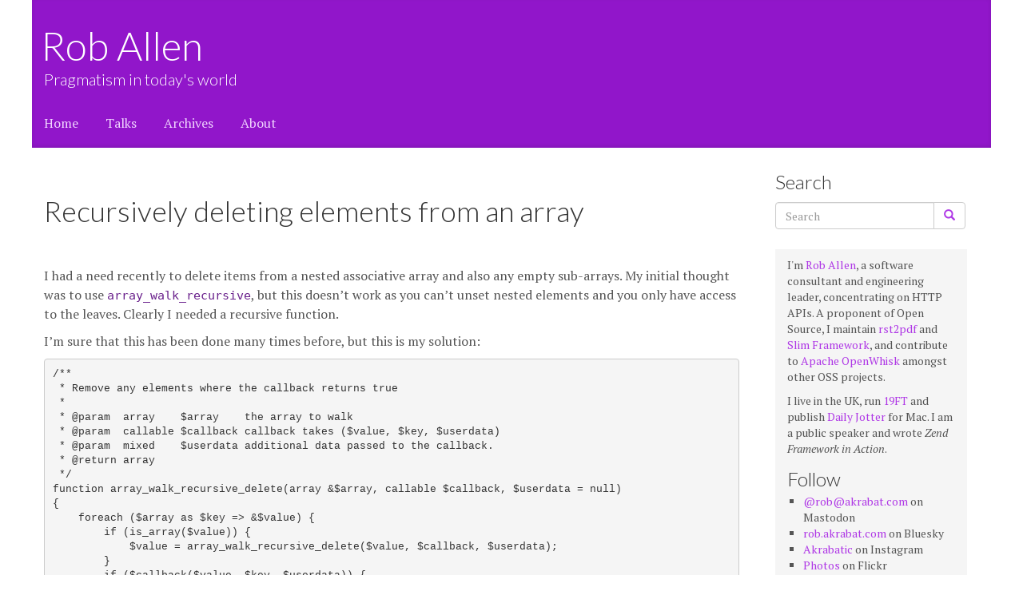

--- FILE ---
content_type: text/html; charset=UTF-8
request_url: https://akrabat.com/recursively-deleting-elements-from-an-array/
body_size: 38051
content:
<!DOCTYPE html>
<html lang="en-US">
<head>
    <meta charset="UTF-8">
    <meta http-equiv="X-UA-Compatible" content="IE=edge">
    <meta name="viewport" content="width=device-width, initial-scale=1">

    <!-- HTML5 shim and Respond.js for IE8 support of HTML5 elements and media queries -->
    <!--[if lt IE 9]>
    <script src="https://oss.maxcdn.com/html5shiv/3.7.2/html5shiv.min.js"></script>
    <script src="https://oss.maxcdn.com/respond/1.4.2/respond.min.js"></script>
    <![endif]-->
    <title>Recursively deleting elements from an array &#8211; Rob Allen</title>
<meta name='robots' content='max-image-preview:large' />
<link rel="alternate" type="application/rss+xml" title="Rob Allen &raquo; Feed" href="https://akrabat.com/feed/" />
<link rel="alternate" type="application/rss+xml" title="Rob Allen &raquo; Comments Feed" href="https://akrabat.com/comments/feed/" />
<link rel="alternate" type="application/rss+xml" title="Rob Allen &raquo; Recursively deleting elements from an array Comments Feed" href="https://akrabat.com/recursively-deleting-elements-from-an-array/feed/" />
<link rel="alternate" title="oEmbed (JSON)" type="application/json+oembed" href="https://akrabat.com/wp-json/oembed/1.0/embed?url=https%3A%2F%2Fakrabat.com%2Frecursively-deleting-elements-from-an-array%2F" />
<link rel="alternate" title="oEmbed (XML)" type="text/xml+oembed" href="https://akrabat.com/wp-json/oembed/1.0/embed?url=https%3A%2F%2Fakrabat.com%2Frecursively-deleting-elements-from-an-array%2F&#038;format=xml" />
<style id='wp-img-auto-sizes-contain-inline-css' type='text/css'>
img:is([sizes=auto i],[sizes^="auto," i]){contain-intrinsic-size:3000px 1500px}
/*# sourceURL=wp-img-auto-sizes-contain-inline-css */
</style>
<style id='wp-emoji-styles-inline-css' type='text/css'>

	img.wp-smiley, img.emoji {
		display: inline !important;
		border: none !important;
		box-shadow: none !important;
		height: 1em !important;
		width: 1em !important;
		margin: 0 0.07em !important;
		vertical-align: -0.1em !important;
		background: none !important;
		padding: 0 !important;
	}
/*# sourceURL=wp-emoji-styles-inline-css */
</style>
<style id='wp-block-library-inline-css' type='text/css'>
:root{--wp-block-synced-color:#7a00df;--wp-block-synced-color--rgb:122,0,223;--wp-bound-block-color:var(--wp-block-synced-color);--wp-editor-canvas-background:#ddd;--wp-admin-theme-color:#007cba;--wp-admin-theme-color--rgb:0,124,186;--wp-admin-theme-color-darker-10:#006ba1;--wp-admin-theme-color-darker-10--rgb:0,107,160.5;--wp-admin-theme-color-darker-20:#005a87;--wp-admin-theme-color-darker-20--rgb:0,90,135;--wp-admin-border-width-focus:2px}@media (min-resolution:192dpi){:root{--wp-admin-border-width-focus:1.5px}}.wp-element-button{cursor:pointer}:root .has-very-light-gray-background-color{background-color:#eee}:root .has-very-dark-gray-background-color{background-color:#313131}:root .has-very-light-gray-color{color:#eee}:root .has-very-dark-gray-color{color:#313131}:root .has-vivid-green-cyan-to-vivid-cyan-blue-gradient-background{background:linear-gradient(135deg,#00d084,#0693e3)}:root .has-purple-crush-gradient-background{background:linear-gradient(135deg,#34e2e4,#4721fb 50%,#ab1dfe)}:root .has-hazy-dawn-gradient-background{background:linear-gradient(135deg,#faaca8,#dad0ec)}:root .has-subdued-olive-gradient-background{background:linear-gradient(135deg,#fafae1,#67a671)}:root .has-atomic-cream-gradient-background{background:linear-gradient(135deg,#fdd79a,#004a59)}:root .has-nightshade-gradient-background{background:linear-gradient(135deg,#330968,#31cdcf)}:root .has-midnight-gradient-background{background:linear-gradient(135deg,#020381,#2874fc)}:root{--wp--preset--font-size--normal:16px;--wp--preset--font-size--huge:42px}.has-regular-font-size{font-size:1em}.has-larger-font-size{font-size:2.625em}.has-normal-font-size{font-size:var(--wp--preset--font-size--normal)}.has-huge-font-size{font-size:var(--wp--preset--font-size--huge)}.has-text-align-center{text-align:center}.has-text-align-left{text-align:left}.has-text-align-right{text-align:right}.has-fit-text{white-space:nowrap!important}#end-resizable-editor-section{display:none}.aligncenter{clear:both}.items-justified-left{justify-content:flex-start}.items-justified-center{justify-content:center}.items-justified-right{justify-content:flex-end}.items-justified-space-between{justify-content:space-between}.screen-reader-text{border:0;clip-path:inset(50%);height:1px;margin:-1px;overflow:hidden;padding:0;position:absolute;width:1px;word-wrap:normal!important}.screen-reader-text:focus{background-color:#ddd;clip-path:none;color:#444;display:block;font-size:1em;height:auto;left:5px;line-height:normal;padding:15px 23px 14px;text-decoration:none;top:5px;width:auto;z-index:100000}html :where(.has-border-color){border-style:solid}html :where([style*=border-top-color]){border-top-style:solid}html :where([style*=border-right-color]){border-right-style:solid}html :where([style*=border-bottom-color]){border-bottom-style:solid}html :where([style*=border-left-color]){border-left-style:solid}html :where([style*=border-width]){border-style:solid}html :where([style*=border-top-width]){border-top-style:solid}html :where([style*=border-right-width]){border-right-style:solid}html :where([style*=border-bottom-width]){border-bottom-style:solid}html :where([style*=border-left-width]){border-left-style:solid}html :where(img[class*=wp-image-]){height:auto;max-width:100%}:where(figure){margin:0 0 1em}html :where(.is-position-sticky){--wp-admin--admin-bar--position-offset:var(--wp-admin--admin-bar--height,0px)}@media screen and (max-width:600px){html :where(.is-position-sticky){--wp-admin--admin-bar--position-offset:0px}}

/*# sourceURL=wp-block-library-inline-css */
</style><style id='wp-block-heading-inline-css' type='text/css'>
h1:where(.wp-block-heading).has-background,h2:where(.wp-block-heading).has-background,h3:where(.wp-block-heading).has-background,h4:where(.wp-block-heading).has-background,h5:where(.wp-block-heading).has-background,h6:where(.wp-block-heading).has-background{padding:1.25em 2.375em}h1.has-text-align-left[style*=writing-mode]:where([style*=vertical-lr]),h1.has-text-align-right[style*=writing-mode]:where([style*=vertical-rl]),h2.has-text-align-left[style*=writing-mode]:where([style*=vertical-lr]),h2.has-text-align-right[style*=writing-mode]:where([style*=vertical-rl]),h3.has-text-align-left[style*=writing-mode]:where([style*=vertical-lr]),h3.has-text-align-right[style*=writing-mode]:where([style*=vertical-rl]),h4.has-text-align-left[style*=writing-mode]:where([style*=vertical-lr]),h4.has-text-align-right[style*=writing-mode]:where([style*=vertical-rl]),h5.has-text-align-left[style*=writing-mode]:where([style*=vertical-lr]),h5.has-text-align-right[style*=writing-mode]:where([style*=vertical-rl]),h6.has-text-align-left[style*=writing-mode]:where([style*=vertical-lr]),h6.has-text-align-right[style*=writing-mode]:where([style*=vertical-rl]){rotate:180deg}
/*# sourceURL=https://akrabat.com/wp-includes/blocks/heading/style.min.css */
</style>
<style id='wp-block-list-inline-css' type='text/css'>
ol,ul{box-sizing:border-box}:root :where(.wp-block-list.has-background){padding:1.25em 2.375em}
/*# sourceURL=https://akrabat.com/wp-includes/blocks/list/style.min.css */
</style>
<style id='wp-block-paragraph-inline-css' type='text/css'>
.is-small-text{font-size:.875em}.is-regular-text{font-size:1em}.is-large-text{font-size:2.25em}.is-larger-text{font-size:3em}.has-drop-cap:not(:focus):first-letter{float:left;font-size:8.4em;font-style:normal;font-weight:100;line-height:.68;margin:.05em .1em 0 0;text-transform:uppercase}body.rtl .has-drop-cap:not(:focus):first-letter{float:none;margin-left:.1em}p.has-drop-cap.has-background{overflow:hidden}:root :where(p.has-background){padding:1.25em 2.375em}:where(p.has-text-color:not(.has-link-color)) a{color:inherit}p.has-text-align-left[style*="writing-mode:vertical-lr"],p.has-text-align-right[style*="writing-mode:vertical-rl"]{rotate:180deg}
/*# sourceURL=https://akrabat.com/wp-includes/blocks/paragraph/style.min.css */
</style>
<style id='global-styles-inline-css' type='text/css'>
:root{--wp--preset--aspect-ratio--square: 1;--wp--preset--aspect-ratio--4-3: 4/3;--wp--preset--aspect-ratio--3-4: 3/4;--wp--preset--aspect-ratio--3-2: 3/2;--wp--preset--aspect-ratio--2-3: 2/3;--wp--preset--aspect-ratio--16-9: 16/9;--wp--preset--aspect-ratio--9-16: 9/16;--wp--preset--color--black: #000000;--wp--preset--color--cyan-bluish-gray: #abb8c3;--wp--preset--color--white: #ffffff;--wp--preset--color--pale-pink: #f78da7;--wp--preset--color--vivid-red: #cf2e2e;--wp--preset--color--luminous-vivid-orange: #ff6900;--wp--preset--color--luminous-vivid-amber: #fcb900;--wp--preset--color--light-green-cyan: #7bdcb5;--wp--preset--color--vivid-green-cyan: #00d084;--wp--preset--color--pale-cyan-blue: #8ed1fc;--wp--preset--color--vivid-cyan-blue: #0693e3;--wp--preset--color--vivid-purple: #9b51e0;--wp--preset--gradient--vivid-cyan-blue-to-vivid-purple: linear-gradient(135deg,rgb(6,147,227) 0%,rgb(155,81,224) 100%);--wp--preset--gradient--light-green-cyan-to-vivid-green-cyan: linear-gradient(135deg,rgb(122,220,180) 0%,rgb(0,208,130) 100%);--wp--preset--gradient--luminous-vivid-amber-to-luminous-vivid-orange: linear-gradient(135deg,rgb(252,185,0) 0%,rgb(255,105,0) 100%);--wp--preset--gradient--luminous-vivid-orange-to-vivid-red: linear-gradient(135deg,rgb(255,105,0) 0%,rgb(207,46,46) 100%);--wp--preset--gradient--very-light-gray-to-cyan-bluish-gray: linear-gradient(135deg,rgb(238,238,238) 0%,rgb(169,184,195) 100%);--wp--preset--gradient--cool-to-warm-spectrum: linear-gradient(135deg,rgb(74,234,220) 0%,rgb(151,120,209) 20%,rgb(207,42,186) 40%,rgb(238,44,130) 60%,rgb(251,105,98) 80%,rgb(254,248,76) 100%);--wp--preset--gradient--blush-light-purple: linear-gradient(135deg,rgb(255,206,236) 0%,rgb(152,150,240) 100%);--wp--preset--gradient--blush-bordeaux: linear-gradient(135deg,rgb(254,205,165) 0%,rgb(254,45,45) 50%,rgb(107,0,62) 100%);--wp--preset--gradient--luminous-dusk: linear-gradient(135deg,rgb(255,203,112) 0%,rgb(199,81,192) 50%,rgb(65,88,208) 100%);--wp--preset--gradient--pale-ocean: linear-gradient(135deg,rgb(255,245,203) 0%,rgb(182,227,212) 50%,rgb(51,167,181) 100%);--wp--preset--gradient--electric-grass: linear-gradient(135deg,rgb(202,248,128) 0%,rgb(113,206,126) 100%);--wp--preset--gradient--midnight: linear-gradient(135deg,rgb(2,3,129) 0%,rgb(40,116,252) 100%);--wp--preset--font-size--small: 13px;--wp--preset--font-size--medium: 20px;--wp--preset--font-size--large: 36px;--wp--preset--font-size--x-large: 42px;--wp--preset--spacing--20: 0.44rem;--wp--preset--spacing--30: 0.67rem;--wp--preset--spacing--40: 1rem;--wp--preset--spacing--50: 1.5rem;--wp--preset--spacing--60: 2.25rem;--wp--preset--spacing--70: 3.38rem;--wp--preset--spacing--80: 5.06rem;--wp--preset--shadow--natural: 6px 6px 9px rgba(0, 0, 0, 0.2);--wp--preset--shadow--deep: 12px 12px 50px rgba(0, 0, 0, 0.4);--wp--preset--shadow--sharp: 6px 6px 0px rgba(0, 0, 0, 0.2);--wp--preset--shadow--outlined: 6px 6px 0px -3px rgb(255, 255, 255), 6px 6px rgb(0, 0, 0);--wp--preset--shadow--crisp: 6px 6px 0px rgb(0, 0, 0);}:where(.is-layout-flex){gap: 0.5em;}:where(.is-layout-grid){gap: 0.5em;}body .is-layout-flex{display: flex;}.is-layout-flex{flex-wrap: wrap;align-items: center;}.is-layout-flex > :is(*, div){margin: 0;}body .is-layout-grid{display: grid;}.is-layout-grid > :is(*, div){margin: 0;}:where(.wp-block-columns.is-layout-flex){gap: 2em;}:where(.wp-block-columns.is-layout-grid){gap: 2em;}:where(.wp-block-post-template.is-layout-flex){gap: 1.25em;}:where(.wp-block-post-template.is-layout-grid){gap: 1.25em;}.has-black-color{color: var(--wp--preset--color--black) !important;}.has-cyan-bluish-gray-color{color: var(--wp--preset--color--cyan-bluish-gray) !important;}.has-white-color{color: var(--wp--preset--color--white) !important;}.has-pale-pink-color{color: var(--wp--preset--color--pale-pink) !important;}.has-vivid-red-color{color: var(--wp--preset--color--vivid-red) !important;}.has-luminous-vivid-orange-color{color: var(--wp--preset--color--luminous-vivid-orange) !important;}.has-luminous-vivid-amber-color{color: var(--wp--preset--color--luminous-vivid-amber) !important;}.has-light-green-cyan-color{color: var(--wp--preset--color--light-green-cyan) !important;}.has-vivid-green-cyan-color{color: var(--wp--preset--color--vivid-green-cyan) !important;}.has-pale-cyan-blue-color{color: var(--wp--preset--color--pale-cyan-blue) !important;}.has-vivid-cyan-blue-color{color: var(--wp--preset--color--vivid-cyan-blue) !important;}.has-vivid-purple-color{color: var(--wp--preset--color--vivid-purple) !important;}.has-black-background-color{background-color: var(--wp--preset--color--black) !important;}.has-cyan-bluish-gray-background-color{background-color: var(--wp--preset--color--cyan-bluish-gray) !important;}.has-white-background-color{background-color: var(--wp--preset--color--white) !important;}.has-pale-pink-background-color{background-color: var(--wp--preset--color--pale-pink) !important;}.has-vivid-red-background-color{background-color: var(--wp--preset--color--vivid-red) !important;}.has-luminous-vivid-orange-background-color{background-color: var(--wp--preset--color--luminous-vivid-orange) !important;}.has-luminous-vivid-amber-background-color{background-color: var(--wp--preset--color--luminous-vivid-amber) !important;}.has-light-green-cyan-background-color{background-color: var(--wp--preset--color--light-green-cyan) !important;}.has-vivid-green-cyan-background-color{background-color: var(--wp--preset--color--vivid-green-cyan) !important;}.has-pale-cyan-blue-background-color{background-color: var(--wp--preset--color--pale-cyan-blue) !important;}.has-vivid-cyan-blue-background-color{background-color: var(--wp--preset--color--vivid-cyan-blue) !important;}.has-vivid-purple-background-color{background-color: var(--wp--preset--color--vivid-purple) !important;}.has-black-border-color{border-color: var(--wp--preset--color--black) !important;}.has-cyan-bluish-gray-border-color{border-color: var(--wp--preset--color--cyan-bluish-gray) !important;}.has-white-border-color{border-color: var(--wp--preset--color--white) !important;}.has-pale-pink-border-color{border-color: var(--wp--preset--color--pale-pink) !important;}.has-vivid-red-border-color{border-color: var(--wp--preset--color--vivid-red) !important;}.has-luminous-vivid-orange-border-color{border-color: var(--wp--preset--color--luminous-vivid-orange) !important;}.has-luminous-vivid-amber-border-color{border-color: var(--wp--preset--color--luminous-vivid-amber) !important;}.has-light-green-cyan-border-color{border-color: var(--wp--preset--color--light-green-cyan) !important;}.has-vivid-green-cyan-border-color{border-color: var(--wp--preset--color--vivid-green-cyan) !important;}.has-pale-cyan-blue-border-color{border-color: var(--wp--preset--color--pale-cyan-blue) !important;}.has-vivid-cyan-blue-border-color{border-color: var(--wp--preset--color--vivid-cyan-blue) !important;}.has-vivid-purple-border-color{border-color: var(--wp--preset--color--vivid-purple) !important;}.has-vivid-cyan-blue-to-vivid-purple-gradient-background{background: var(--wp--preset--gradient--vivid-cyan-blue-to-vivid-purple) !important;}.has-light-green-cyan-to-vivid-green-cyan-gradient-background{background: var(--wp--preset--gradient--light-green-cyan-to-vivid-green-cyan) !important;}.has-luminous-vivid-amber-to-luminous-vivid-orange-gradient-background{background: var(--wp--preset--gradient--luminous-vivid-amber-to-luminous-vivid-orange) !important;}.has-luminous-vivid-orange-to-vivid-red-gradient-background{background: var(--wp--preset--gradient--luminous-vivid-orange-to-vivid-red) !important;}.has-very-light-gray-to-cyan-bluish-gray-gradient-background{background: var(--wp--preset--gradient--very-light-gray-to-cyan-bluish-gray) !important;}.has-cool-to-warm-spectrum-gradient-background{background: var(--wp--preset--gradient--cool-to-warm-spectrum) !important;}.has-blush-light-purple-gradient-background{background: var(--wp--preset--gradient--blush-light-purple) !important;}.has-blush-bordeaux-gradient-background{background: var(--wp--preset--gradient--blush-bordeaux) !important;}.has-luminous-dusk-gradient-background{background: var(--wp--preset--gradient--luminous-dusk) !important;}.has-pale-ocean-gradient-background{background: var(--wp--preset--gradient--pale-ocean) !important;}.has-electric-grass-gradient-background{background: var(--wp--preset--gradient--electric-grass) !important;}.has-midnight-gradient-background{background: var(--wp--preset--gradient--midnight) !important;}.has-small-font-size{font-size: var(--wp--preset--font-size--small) !important;}.has-medium-font-size{font-size: var(--wp--preset--font-size--medium) !important;}.has-large-font-size{font-size: var(--wp--preset--font-size--large) !important;}.has-x-large-font-size{font-size: var(--wp--preset--font-size--x-large) !important;}
/*# sourceURL=global-styles-inline-css */
</style>

<style id='classic-theme-styles-inline-css' type='text/css'>
/*! This file is auto-generated */
.wp-block-button__link{color:#fff;background-color:#32373c;border-radius:9999px;box-shadow:none;text-decoration:none;padding:calc(.667em + 2px) calc(1.333em + 2px);font-size:1.125em}.wp-block-file__button{background:#32373c;color:#fff;text-decoration:none}
/*# sourceURL=/wp-includes/css/classic-themes.min.css */
</style>
<link rel='stylesheet' id='dashicons-css' href='https://akrabat.com/wp-includes/css/dashicons.min.css?ver=6.9' type='text/css' media='all' />
<link rel='stylesheet' id='achored-header-css' href='https://akrabat.com/wp-content/plugins/wp-anchor-header/css/achored-header.css?ver=0.2.3' type='text/css' media='all' />
<link rel='stylesheet' id='indieweb-css' href='https://akrabat.com/wp-content/plugins/indieweb/static/css/indieweb-bw.css?ver=5.0.0' type='text/css' media='all' />
<link rel='stylesheet' id='bootstrap-css' href='https://akrabat.com/wp-content/themes/akrabat3/vendor/css/bootstrap.min.css?ver=3.37' type='text/css' media='all' />
<link rel='stylesheet' id='akrabat3-style-css' href='https://akrabat.com/wp-content/themes/akrabat3/style.css?ver=6.9' type='text/css' media='all' />
<script type="text/javascript" src="https://akrabat.com/wp-includes/js/jquery/jquery.min.js?ver=3.7.1" id="jquery-core-js"></script>
<script type="text/javascript" src="https://akrabat.com/wp-includes/js/jquery/jquery-migrate.min.js?ver=3.4.1" id="jquery-migrate-js"></script>
<link rel="https://api.w.org/" href="https://akrabat.com/wp-json/" /><link rel="alternate" title="JSON" type="application/json" href="https://akrabat.com/wp-json/wp/v2/posts/3493" /><link rel="EditURI" type="application/rsd+xml" title="RSD" href="https://akrabat.com/xmlrpc.php?rsd" />
<meta name="generator" content="WordPress 6.9" />
<link rel="canonical" href="https://akrabat.com/recursively-deleting-elements-from-an-array/" />
<link rel='shortlink' href='https://akrabat.com/3493' />
	<link rel="stylesheet" href="https://akrabat.com/wp-content/plugins/shutter-reloaded-plus/shutter-reloaded.css" type="text/css" media="screen" />
	
<meta property="og:title" content="Recursively deleting elements from an array" />
<meta property="og:url" content="https://akrabat.com/recursively-deleting-elements-from-an-array/" />
<meta property="og:image" content="https://akrabat.com/wp-content/uploads/akrabat-header.jpeg" />
<meta property="og:description" content="An article by Rob Allen" />

<meta property=”og:published_time” content=”2014-12-30T09:02:30+00:00” />

    <link href="https://fonts.googleapis.com/css?family=Lato:300|PT+Serif:400,400i,700,700i" rel="stylesheet">
	<link href="https://micro.blog/akrabat" rel="me">
	<link rel="me" href="https://akrabat.com/@rob">
	<link rel="me" href="https://social.akrabat.com/@rob">
	<link rel="me" href="https://phpc.social/@akrabat">
	<link rel="me" href="https://mastodon.social/@akrabat">
	<link rel="me" href="https://mastodonapp.uk/@akrabat">
</head>

<body class="wp-singular post-template-default single single-post postid-3493 single-format-standard wp-theme-akrabat3">
<script>
  (function(i,s,o,g,r,a,m){i['GoogleAnalyticsObject']=r;i[r]=i[r]||function(){
  (i[r].q=i[r].q||[]).push(arguments)},i[r].l=1*new Date();a=s.createElement(o),
  m=s.getElementsByTagName(o)[0];a.async=1;a.src=g;m.parentNode.insertBefore(a,m)
  })(window,document,'script','https://www.google-analytics.com/analytics.js','ga');

  ga('create', 'UA-365662-1', 'auto');
  ga('send', 'pageview');
</script>

<div class="blog-masthead">
    <div class="container-fluid">
        <div class="blog-header">
            <div class="h1 blog-title"><a href="/">Rob Allen</a></div>
                                    <p class="lead blog-description">Pragmatism in today&#039;s world</p>
                    </div>
        <ul id="menu-main-menu" class="blog-nav list-inline"><li id="menu-item-6516" class="menu-item menu-item-type-custom menu-item-object-custom menu-item-home menu-item-6516"><a href="https://akrabat.com/">Home</a></li>
<li id="menu-item-5075" class="menu-item menu-item-type-custom menu-item-object-custom menu-item-5075"><a href="/talks">Talks</a></li>
<li id="menu-item-2992" class="menu-item menu-item-type-post_type menu-item-object-page menu-item-2992"><a href="https://akrabat.com/archives/">Archives</a></li>
<li id="menu-item-2990" class="menu-item menu-item-type-post_type menu-item-object-page menu-item-2990"><a href="https://akrabat.com/about/">About</a></li>
</ul>    </div>
</div>

<div class="container-fluid">


    <div class="row">

        <div class="col-sm-9 blog-main">

                                                                <article id="post-3493" class="blog-post h-entry post-3493 post type-post status-publish format-standard hentry category-php">
            <h1 class="post-title page-header p-name">Recursively deleting elements from an array</h1>
                <div class="e-content">
<!DOCTYPE html PUBLIC "-//W3C//DTD HTML 4.0 Transitional//EN" "http://www.w3.org/TR/REC-html40/loose.dtd">
<html><body><p>I had a need recently to delete items from a nested associative array and also any empty sub-arrays. My initial thought was to use <a href="http://php.net/manual/en/function.array-walk-recursive.php"><tt>array_walk_recursive</tt></a>, but this doesn&rsquo;t work as you can&rsquo;t unset nested elements and you only have access to the leaves. Clearly I needed a recursive function.</p>
<p>I&rsquo;m sure that this has been done many times before, but this is my solution:</p>
<pre>
/**
 * Remove any elements where the callback returns true
 *
 * @param  array    $array    the array to walk
 * @param  callable $callback callback takes ($value, $key, $userdata)
 * @param  mixed    $userdata additional data passed to the callback.
 * @return array
 */
function array_walk_recursive_delete(array &amp;$array, callable $callback, $userdata = null)
{
    foreach ($array as $key =&gt; &amp;$value) {
        if (is_array($value)) {
            $value = array_walk_recursive_delete($value, $callback, $userdata);
        }
        if ($callback($value, $key, $userdata)) {
            unset($array[$key]);
        }
    }

    return $array;
}
</pre>
<p>with this test:</p>
<pre>
class FunctionsTest extends \PHPUnit_Framework_TestCase
{
    public function testArrayWalkRecursiveDelete()
    {
        $array = [
            'a'=&gt; 'a',
            'b'=&gt; null,
            'c' =&gt; [
                'a' =&gt; null,
                'b' =&gt; 'b',
            ],
            'd' =&gt; [
                'a' =&gt; null
            ]
        ];

        $result = array_walk_recursive_delete($array, function ($value, $key) {
            if (is_array($value)) {
                return empty($value);
            }
            return ($value === null);
        });

        $expected = [
            'a'=&gt; 'a',
            'c' =&gt; [
                'b' =&gt; 'b',
            ],
        ];

        $this-&gt;assertSame($expected, $result);
    }
}
</pre>
<p>This is very similar to how <tt>array_walk_recursive</tt> works except that I return the altered array rather than a boolean as it&rsquo;s a recursive function.</p>
<p>The test shows how I use it:</p>
<pre>
        $result = array_walk_recursive_delete($array, function ($value, $key) {
            if (is_array($value)) {
                return empty($value);
            }
            return ($value === null);
        });
</pre>
<p>If the callback returns true, then the element is deleted from the array, so for my case, I return true if the value is an empty array or null.</p>
</body></html>

</div>
                        <p class="post-meta meta singular-post-meta">This article was posted on
                                <time class="dt-published" datetime="2014-12-30 09:02:30" title="2014-12-30 09:02:30">30 December 2014</time>
                                in <span class="categories-links"><a href="https://akrabat.com/category/php/" rel="category tag">PHP</a></span>
                        </p>
                                              </article>

                
<div id="comments" class="comments-area">

            <h2 class="comments-title">
            3 thoughts on &ldquo;<span>Recursively deleting elements from an array</span>&rdquo;        </h2>

        <ol class="comment-list">
            		<li id="comment-25307" class="comment even thread-even depth-1">
			<article id="div-comment-25307" class="comment-body">
				<footer class="comment-meta">
					<div class="comment-author vcard">
						<img alt='' src='https://secure.gravatar.com/avatar/db63d58550552afcb8b6a17a0f34365f135ba1b321e886371e7cfa6b5957eff2?s=74&#038;d=mm&#038;r=g' srcset='https://secure.gravatar.com/avatar/db63d58550552afcb8b6a17a0f34365f135ba1b321e886371e7cfa6b5957eff2?s=148&#038;d=mm&#038;r=g 2x' class='avatar avatar-74 photo' height='74' width='74' decoding='async'/>						<b class="fn"><a href="http://www.enrise.com" class="url" rel="ugc external nofollow">David</a></b> <span class="says">says:</span>					</div><!-- .comment-author -->

					<div class="comment-metadata">
						<a href="https://akrabat.com/recursively-deleting-elements-from-an-array/#comment-25307"><time datetime="2014-12-30T13:32:35+00:00">30 December 2014 at 1:32 pm</time></a>					</div><!-- .comment-metadata -->

									</footer><!-- .comment-meta -->

				<div class="comment-content">
					<p>Something like this should do the trick too<br />
<a href="https://gist.github.com/david4worx/1a991a705a52d8f9b16b" rel="nofollow ugc">https://gist.github.com/david4worx/1a991a705a52d8f9b16b</a></p>
<p>Ps; you forgot the 3rd param in your docblocks of the function.</p>
				</div><!-- .comment-content -->

							</article><!-- .comment-body -->
		</li><!-- #comment-## -->
		<li id="comment-25308" class="comment byuser comment-author-roballen bypostauthor odd alt thread-odd thread-alt depth-1">
			<article id="div-comment-25308" class="comment-body">
				<footer class="comment-meta">
					<div class="comment-author vcard">
						<img alt='' src='https://secure.gravatar.com/avatar/37ba4c9b1f9090d3f41b67dc396acb646208661ef423d3f632936c2991913774?s=74&#038;d=mm&#038;r=g' srcset='https://secure.gravatar.com/avatar/37ba4c9b1f9090d3f41b67dc396acb646208661ef423d3f632936c2991913774?s=148&#038;d=mm&#038;r=g 2x' class='avatar avatar-74 photo' height='74' width='74' decoding='async'/>						<b class="fn"><a href="http://akrabat.com" class="url" rel="ugc">Rob</a></b> <span class="says">says:</span>					</div><!-- .comment-author -->

					<div class="comment-metadata">
						<a href="https://akrabat.com/recursively-deleting-elements-from-an-array/#comment-25308"><time datetime="2014-12-30T13:46:51+00:00">30 December 2014 at 1:46 pm</time></a>					</div><!-- .comment-metadata -->

									</footer><!-- .comment-meta -->

				<div class="comment-content">
					<p>Thanks David. I've updated the docblock.</p>
				</div><!-- .comment-content -->

							</article><!-- .comment-body -->
		</li><!-- #comment-## -->
		<li id="comment-25359" class="pingback even thread-even depth-1">
			<div class="comment-body">
				Pingback: <a href="http://reader.centrodouniverso.com.br/?p=13172" class="url" rel="ugc external nofollow">Community News: Recent posts from PHP Quickfix - Reader</a> 			</div>
		</li><!-- #comment-## -->
        </ol><!-- .comment-list -->

        
                <p class="no-comments">Comments are closed.</p>
        
    
    
</div><!-- #comments -->
                    <nav class="navigation post-navigation row" role="navigation">
        <h1 class="screen-reader-text">Post navigation</h1>
        <div class="nav-links">
            <div class="col-sm-6">
            <a href="https://akrabat.com/ssl-certificate-verification-on-php-5-6/" rel="prev"><span class="meta-nav">&larr;</span> SSL certificate verification on PHP 5.6</a>            </div>
            <div class="col-sm-6 text-right">
            <a href="https://akrabat.com/2014-in-pictures/" rel="next">2014 in pictures <span class="meta-nav">&rarr;</span></a>            </div>

        </div><!-- .nav-links -->
    </nav><!-- .navigation -->
                            

          <nav>
            <ul class="pager">
              <li></li>
              <li></li>
            </ul>
          </nav>

        </div>

            <div class="col-sm-3 sidebar">
            <div class="sidebar-module"><h3>Search</h3>
<form role="search" method="get" id="searchform" class="searchform form-inline" action="/">
<div class="input-group">
    <input type="text" value="" name="s" id="s" class="form-control" placeholder="Search">
        <span class="input-group-btn">
        <button class="btn btn-default" type="submit">
            <span class="glyphicon glyphicon-search"></span>
        </button>
    </span>
</div>
</form></div>			<div class="sidebar-2">
            <div class="sidebar-module sidebar-module-inset">
<p>I'm <a href="https://rkallen.uk">Rob Allen</a>, a software consultant and engineering leader, concentrating on HTTP APIs. A proponent of Open Source, I maintain <a href="https://rst2pdf.org">rst2pdf</a> and <a href="https://www.slimframework.com">Slim Framework</a>, and contribute to <a href="https://openwhisk.apache.org">Apache OpenWhisk</a> amongst other OSS projects.</p>
</div><div class="sidebar-module sidebar-module-inset">
<p>I live in the UK, run <a href="http://19ft.com/">19FT</a> and publish <a href="http://itunes.apple.com/app/daily-jotter/id411293034?mt=12">Daily Jotter</a> for Mac. I am a public speaker and wrote <em>Zend Framework in Action</em>.</p>
</div><div class="sidebar-module sidebar-module-inset">
<h3 class="wp-block-heading">Follow</h3>
</div><div class="sidebar-module sidebar-module-inset">
<ul class="wp-block-list">
<li><a href="https://akrabat.com/@rob">@rob@akrabat.com</a> on Mastodon</li>



<li><a href="https://bsky.app/profile/rob.akrabat.com">rob.akrabat.com</a> on Bluesky</li>



<li><a href="http://instagram.com/akrabatic">Akrabatic</a> on Instagram</li>



<li><a href="https://www.flickr.com/photos/akrabat">Photos</a> on Flickr</li>



<li><a href="https://github.com/akrabat">Code</a> on GitHub</li>



<li><a href="https://www.youtube.com/@akrabat">Videos</a> on YouTube</li>
</ul>
</div><div class="sidebar-module sidebar-module-inset">
<p></p>
</div>				
			</div>
            <div class="sidebar-module"><figure class="wp-block-image size-large" style="text-align: center"><a href="https://19ft.com"><img decoding="async" src="/wp-content/uploads/nineteenfeet-2000.jpg" style="width: 75%" alt="Nineteen Feet Limited logo"></a></figure></div><div class="sidebar-module">
<h3 class="books-title wp-block-heading">Books I've written</h3>
</div><div class="sidebar-module"><figure class="wp-block-image size-large" style="text-align: center"><a href="http://amzn.to/2wLBrQg"><img decoding="async" src="/wp-content/uploads/allen_cover150.jpg" style="width: 150px" alt="Zend Framework in Action book cover"></a></figure> <figure class="wp-block-image size-large" style="text-align: center"><a href="http://amzn.to/2vCrkbp"><img decoding="async" src="/wp-content/uploads/C++Builder5DevGuide-150.jpg" style="width: 150px" alt="C++Builder 5 Developer's Guide book cover"></a></figure></div>        </div>

	<script type="text/javascript">
	var shutterSettings = {"imgDir":"https:\/\/akrabat.com\/wp-content\/plugins\/shutter-reloaded-plus\/\/menu\/","imageCount":true,"FS":false,"textBtns":false,"oneSet":true,"showfblike":false};
	</script>
	<script src="https://akrabat.com/wp-content/plugins/shutter-reloaded-plus//shutter-reloaded.js" type="text/javascript"></script>
	<script type="text/javascript">
	try{shutterReloaded.init('sh');}catch(e){}	</script>
	      </div><!-- /.row -->

    <footer class="blog-footer row">
        
        <div class="col-sm-6">
        <ul id="footer-menu" class="blog-nav list-inline">
            <li class="menu-item menu-item-type-custom menu-item-object-custom">
                <a href="/disclosure-policy/">Disclosure policy</a>
            </li>
            <li class="menu-item menu-item-type-custom menu-item-object-custom">
                <a href="/license-for-code-published-on-this-site/">License for code on this site</a>
            </li>
            <li class="menu-item menu-item-type-custom menu-item-object-custom">
                <a href="feed://akrabat.com/feed/">Entries RSS</a>
            </li>
            <li class="menu-item menu-item-type-custom menu-item-object-custom meta">
                            </li>
        </ul>
        </div>
        <div class="col-sm-6">
            <p class="copyright">Copyright &copy; 2005-2026 Rob Allen. All rights reserved.</p>
        </div>
    </footer>

    </div><!-- /.container -->
    <script type="speculationrules">
{"prefetch":[{"source":"document","where":{"and":[{"href_matches":"/*"},{"not":{"href_matches":["/wp-*.php","/wp-admin/*","/wp-content/uploads/*","/wp-content/*","/wp-content/plugins/*","/wp-content/themes/akrabat3/*","/*\\?(.+)"]}},{"not":{"selector_matches":"a[rel~=\"nofollow\"]"}},{"not":{"selector_matches":".no-prefetch, .no-prefetch a"}}]},"eagerness":"conservative"}]}
</script>
<script type="text/javascript" src="https://akrabat.com/wp-content/themes/akrabat3/vendor/js/bootstrap.min.js?ver=3.3.7" id="bootstrap-js"></script>
<script type="text/javascript" src="https://akrabat.com/wp-content/themes/akrabat3/script.js?ver=1.0.0" id="akrabat3-script-js"></script>
<script id="wp-emoji-settings" type="application/json">
{"baseUrl":"https://s.w.org/images/core/emoji/17.0.2/72x72/","ext":".png","svgUrl":"https://s.w.org/images/core/emoji/17.0.2/svg/","svgExt":".svg","source":{"concatemoji":"https://akrabat.com/wp-includes/js/wp-emoji-release.min.js?ver=6.9"}}
</script>
<script type="module">
/* <![CDATA[ */
/*! This file is auto-generated */
const a=JSON.parse(document.getElementById("wp-emoji-settings").textContent),o=(window._wpemojiSettings=a,"wpEmojiSettingsSupports"),s=["flag","emoji"];function i(e){try{var t={supportTests:e,timestamp:(new Date).valueOf()};sessionStorage.setItem(o,JSON.stringify(t))}catch(e){}}function c(e,t,n){e.clearRect(0,0,e.canvas.width,e.canvas.height),e.fillText(t,0,0);t=new Uint32Array(e.getImageData(0,0,e.canvas.width,e.canvas.height).data);e.clearRect(0,0,e.canvas.width,e.canvas.height),e.fillText(n,0,0);const a=new Uint32Array(e.getImageData(0,0,e.canvas.width,e.canvas.height).data);return t.every((e,t)=>e===a[t])}function p(e,t){e.clearRect(0,0,e.canvas.width,e.canvas.height),e.fillText(t,0,0);var n=e.getImageData(16,16,1,1);for(let e=0;e<n.data.length;e++)if(0!==n.data[e])return!1;return!0}function u(e,t,n,a){switch(t){case"flag":return n(e,"\ud83c\udff3\ufe0f\u200d\u26a7\ufe0f","\ud83c\udff3\ufe0f\u200b\u26a7\ufe0f")?!1:!n(e,"\ud83c\udde8\ud83c\uddf6","\ud83c\udde8\u200b\ud83c\uddf6")&&!n(e,"\ud83c\udff4\udb40\udc67\udb40\udc62\udb40\udc65\udb40\udc6e\udb40\udc67\udb40\udc7f","\ud83c\udff4\u200b\udb40\udc67\u200b\udb40\udc62\u200b\udb40\udc65\u200b\udb40\udc6e\u200b\udb40\udc67\u200b\udb40\udc7f");case"emoji":return!a(e,"\ud83e\u1fac8")}return!1}function f(e,t,n,a){let r;const o=(r="undefined"!=typeof WorkerGlobalScope&&self instanceof WorkerGlobalScope?new OffscreenCanvas(300,150):document.createElement("canvas")).getContext("2d",{willReadFrequently:!0}),s=(o.textBaseline="top",o.font="600 32px Arial",{});return e.forEach(e=>{s[e]=t(o,e,n,a)}),s}function r(e){var t=document.createElement("script");t.src=e,t.defer=!0,document.head.appendChild(t)}a.supports={everything:!0,everythingExceptFlag:!0},new Promise(t=>{let n=function(){try{var e=JSON.parse(sessionStorage.getItem(o));if("object"==typeof e&&"number"==typeof e.timestamp&&(new Date).valueOf()<e.timestamp+604800&&"object"==typeof e.supportTests)return e.supportTests}catch(e){}return null}();if(!n){if("undefined"!=typeof Worker&&"undefined"!=typeof OffscreenCanvas&&"undefined"!=typeof URL&&URL.createObjectURL&&"undefined"!=typeof Blob)try{var e="postMessage("+f.toString()+"("+[JSON.stringify(s),u.toString(),c.toString(),p.toString()].join(",")+"));",a=new Blob([e],{type:"text/javascript"});const r=new Worker(URL.createObjectURL(a),{name:"wpTestEmojiSupports"});return void(r.onmessage=e=>{i(n=e.data),r.terminate(),t(n)})}catch(e){}i(n=f(s,u,c,p))}t(n)}).then(e=>{for(const n in e)a.supports[n]=e[n],a.supports.everything=a.supports.everything&&a.supports[n],"flag"!==n&&(a.supports.everythingExceptFlag=a.supports.everythingExceptFlag&&a.supports[n]);var t;a.supports.everythingExceptFlag=a.supports.everythingExceptFlag&&!a.supports.flag,a.supports.everything||((t=a.source||{}).concatemoji?r(t.concatemoji):t.wpemoji&&t.twemoji&&(r(t.twemoji),r(t.wpemoji)))});
//# sourceURL=https://akrabat.com/wp-includes/js/wp-emoji-loader.min.js
/* ]]> */
</script>
  </body>
</html>
<!-- single.php -->
